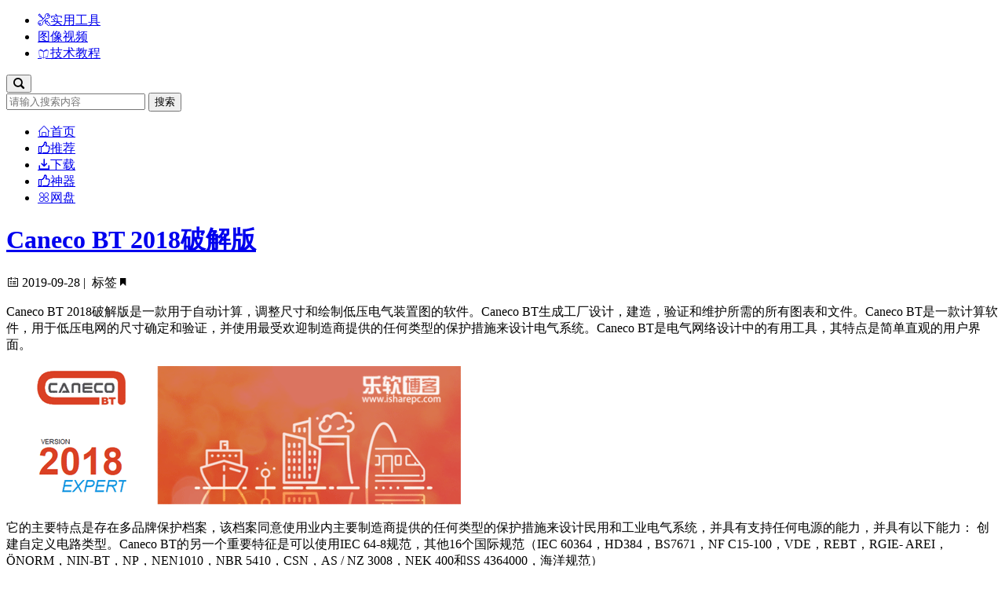

--- FILE ---
content_type: text/html; charset=UTF-8
request_url: https://www.isharepc.com/19489.html
body_size: 10446
content:

<!DOCTYPE HTML>
<html lang="zh-CN">
<head>
<meta charset="utf-8">
<meta name="renderer" content="webkit">
<meta http-equiv="Cache-Control" content="no-siteapp" />
<meta http-equiv="X-UA-Compatible" content="IE=Edge,chrome=1" >
<meta name="viewport" content="width=device-width, initial-scale=1, user-scalable=no, minimal-ui">
<link rel="shortcut icon" href="https://www.isharepc.com/wp-content/themes/happysoft/favicon.ico" type="image/x-icon">
<title>Caneco BT 2018破解版 | 乐软博客</title> <meta name="description" content="Caneco BT 2018破解版是一款用于自动计算，调整尺寸和绘制低压电气装置图的软件。Caneco BT生成工厂设计，建造，验证和维护所需的所有图表和文件。Caneco BT是一款计算软件，用于低压电网的尺寸确定和验证，并使用最受欢迎制造商提供的任何类型的保护措施来设计电气系统。Caneco BT是电气网络设计中的有用工具，其特点是简单直观的用户界面。" />
<meta name="keywords" content="分享" />
<link href="https://www.isharepc.com/wp-content/themes/happysoft/style.css" rel="stylesheet" type="text/css">
<link rel="stylesheet" href="//at.alicdn.com/t/c/font_149495_8ezgre5db28.css" type="text/css" media="screen" />
<meta property="og:type" content="article"/>
            <meta property="article:published_time" content="2019-09-28T08:30:48+08:00"/>
            <meta property="og:release_date" content="2019-09-28T08:30:48+08:00"/>
            <meta property="article:author" content="乐软博客" /><meta property="og:author" content="乐软博客" /><meta property="og:url" content="https://www.isharepc.com/19489.html"/><meta property="og:title" content="Caneco BT 2018破解版 | 乐软博客" /><meta property="article:published_first" content="乐软博客,https://www.isharepc.com/19489.html" /><meta property="og:description" content="Caneco BT 2018破解版是一款用于自动计算，调整尺寸和绘制低压电气装置图的软件。Caneco BT生成工厂设计，建造，验证和维护所需的所有图表和文件。Caneco BT是一款计算软件，用于低压电网的尺寸确定和验证，并使用最受欢迎制造商提供的任何类型的保护措施来设计电气系统。Caneco BT是电气网络设计中的有用工具，其特点是简单直观的用户界面。……" />
            <meta property="og:image" content="//img.isharepc.com/wp-content/uploads/CanecoBT2018.png" />
            <meta itemprop="image" content="//img.isharepc.com/wp-content/uploads/CanecoBT2018.png" /><meta name='robots' content='max-image-preview:large' />
	<style>img:is([sizes="auto" i], [sizes^="auto," i]) { contain-intrinsic-size: 3000px 1500px }</style>
	<link rel='stylesheet' id='bootstrap-css' href='https://www.isharepc.com/wp-content/themes/happysoft/css/bootstrap.min.css?ver=2.0' type='text/css' media='all' />
<link rel='stylesheet' id='fancybox-css' href='https://www.isharepc.com/wp-content/themes/happysoft/css/fancybox.css?ver=2.0' type='text/css' media='all' />
<link rel="https://api.w.org/" href="https://www.isharepc.com/wp-json/" /><link rel="alternate" title="JSON" type="application/json" href="https://www.isharepc.com/wp-json/wp/v2/posts/19489" /><link rel="EditURI" type="application/rsd+xml" title="RSD" href="https://www.isharepc.com/xmlrpc.php?rsd" />
<meta name="generator" content="WordPress 6.8.2" />
<link rel="canonical" href="https://www.isharepc.com/19489.html" />
<link rel='shortlink' href='https://www.isharepc.com/?p=19489' />
</head>
<body>
<div id="header" role="navigation" class="nav navbar-defult navbar-fixed-top">
	<div class="header-nav container">
		<div class="navbar-header">
						<div class="logo"><a href="https://www.isharepc.com" title="乐软博客" style="background-image: url(//img.isharepc.com/wp-content/themes/happysoft/images/logo.png);"/><span style="display:none">乐软博客</span></a></div>
			
		</div>
				<div class="collapse navbar-collapse" id="navbar-collapse">
		    	 <ul id="menu-navigation" class="nav navbar-nav navbar-left">
                <li><a href="https://www.isharepc.com/category/tools/"><i class="iconfont icon-tools"></i>实用工具</a></li>

                <li><a href="https://www.isharepc.com/category/media/"><i class="iconfont icon-media"></i>图像视频</a></li>

                <li><a href="https://www.isharepc.com/category/tutorial/"><i class="iconfont icon-study"></i>技术教程</a></li>
</ul> 
		</div>
				             
          <div class="right-box pull-right">
	   	<button class="search-bt" data-toggle="dropdown"><i class="iconfont icon-search"></i></button>
		<div class=" search dropdown-menu">
		    <div class="container">
		       <form class="site-search-form clearfix" action="https://www.isharepc.com">
			   <input class="search-input" name="s" type="text" placeholder="请输入搜索内容" />
			   <button type="submit" id="btn-search">搜索</button>
		       </form>
		    </div>
	   </div>
    </div>
	</div>	
	</div>	
</div>
<div class="main-content">
<div class="container">
<div class="row">
<div class="nav_b ">
  <div class="nav-menmu">
       <ul>
                <li><a href="https://www.isharepc.com/"><i class="iconfont icon-home"></i>首页</a></li>

                <li><a href="https://www.isharepc.com/category/tuijian/"><i class="iconfont icon-tuijian"></i>推荐</a></li>

                <li><a href="https://www.isharepc.com/tag/download/"><i class="iconfont icon-xiazai"></i>下载</a></li>

                <li><a href="https://www.isharepc.com/tag/%e7%a5%9e%e5%99%a8/"><i class="iconfont icon-tuijian"></i>神器</a></li>

                <li><a href="https://www.isharepc.com/tag/%e7%bd%91%e7%9b%98/"><i class="iconfont icon-portable"></i>网盘</a></li>
</ul>  </div>
</div>
<div class="content col-xs-12 col-sm-12 col-lg-9"> 
     <div class="entry_post">
         <div class="entry_top">
              <h1 class="entry_title"> <a title="Caneco BT 2018破解版" href="https://www.isharepc.com/19489.html">Caneco BT 2018破解版</a></h1>
	          <div class="entry-metas"><i class="iconfont icon-riqi1"></i>&nbsp;2019-09-28&nbsp;|&nbsp; 标签<i class="iconfont icon-biaoqian"></i></div>
        </div>
         <div class="entry_content default-class">

                                           
              <p>Caneco BT 2018破解版是一款用于自动计算，调整尺寸和绘制低压电气装置图的软件。Caneco BT生成工厂设计，建造，验证和维护所需的所有图表和文件。Caneco BT是一款计算软件，用于低压电网的尺寸确定和验证，并使用最受欢迎制造商提供的任何类型的保护措施来设计电气系统。Caneco BT是电气网络设计中的有用工具，其特点是简单直观的用户界面。</p>
<p><a href="//img.isharepc.com/wp-content/uploads/CanecoBT2018.png" data-fancybox="images"><img fetchpriority="high" decoding="async" class="alignnone size-full wp-image-19490" src="//img.isharepc.com/wp-content/uploads/CanecoBT2018.png" alt="" width="579" height="176" /></a></p>
<p>它的主要特点是存在多品牌保护档案，该档案同意使用业内主要制造商提供的任何类型的保护措施来设计民用和工业电气系统，并具有支持任何电源的能力，并具有以下能力： 创建自定义电路类型。Caneco BT的另一个重要特征是可以使用IEC 64-8规范，其他16个国际规范（IEC 60364，HD384，BS7671，NF C15-100，VDE，REBT，RGIE- AREI，ÖNORM，NIN-BT，NP，NEN1010，NBR 5410，CSN，AS / NZ 3008，NEK 400和SS 4364000，海洋规范）</p>
<ul>
<li>人机工程学功能：该功能可以根据所选主题在电路上显示独特的颜色。不符合标准</li>
<li>保护装置跳闸阈值公差功能：此功能可以管理2个不同的公差等级（最小和最大），而不是模制外壳和空气断路器的I和跳闸时间阈值上的单个等级。 （伊斯兰堡，伊西，Tr）</li>
<li>Caneco HT至Caneco BT桥接功能：该功能可以从Caneco HT项目中恢复在Caneco BT中计算“变压器源”所需的详细信息。为此，Caneco HT项目中存在的数据将用于初始化Caneco BT项目“源”工作表中的相应（数据）字段。因此，与Caneco HT项目中包含的特性有关的（Data）字段将自动填写。</li>
<li>接地故障电流计算功能：该功能的目的是在有或没有已知特性的接地网络的情况下确定电路的尺寸：以测量的R和X值的形式通过裸铜接地网络</li>
<li>“电弧故障”功能：通过此功能，可以根据DIN VDE 0100-420标准中的标准义务，在考虑电弧故障设备的情况下确定保护设备的尺寸。</li>
<li>“ CPR电缆”功能：该功能允许用户根据欧洲等级的6个类别之一选择电缆类型</li>
</ul>
<h2>Caneco BT 2018 安装激活</h2>
<p>1，双击Setup-CBT-2018-5.8.0b153-International-majcle.exe，安装软件</p>
<p><a href="//img.isharepc.com/wp-content/uploads/CanecoBT2018-1.png" data-fancybox="images"><img decoding="async" class="alignnone wp-image-19491 size-full" src="//img.isharepc.com/wp-content/uploads/CanecoBT2018-1.png" alt="Caneco BT 2018" width="814" height="633" /></a></p>
<p>2，软件安装完成后，复制Crack文件夹里的文件如下路径中替换原文件</p>
<p><code>C:\Program Files (x86)\Common Files\Alpi Shared</code></p>
<p><a href="//img.isharepc.com/wp-content/uploads/CanecoBT2018-2.png" data-fancybox="images"><img decoding="async" class="alignnone wp-image-19492 size-full" src="//img.isharepc.com/wp-content/uploads/CanecoBT2018-2.png" alt="替换文件" width="899" height="556" /></a></p>
<p>3， 安装激活完成，Enjoy</p>
<p><a href="//img.isharepc.com/wp-content/uploads/2019/09/Caneco-BT-2018.png" data-fancybox="images"><img loading="lazy" decoding="async" class="alignnone size-full wp-image-32685" src="//img.isharepc.com/wp-content/uploads/2019/09/Caneco-BT-2018.png" alt="" width="1237" height="823" /></a></p>
                                    </div>
    </div> 
	      
    <div class="download">
	<h3>相关文件下载</h3>
    <div class="file media">
         <div class="media-left"><img class="file_thumb" src="//img.isharepc.com/wp-content/uploads/CanecoBT2018-thumb.png"></div>
         <div class="media-body">
              <p class="file-name">Caneco BT 2018破解版</p>
              <div class="file-info"style="background: #fff;width: 350px; padding: 10px;border: 1px dashed #f9755b;">
              <p>版权问题，本站不提供相关下载。</p>
			  <p>请支持正版软件。</p>
             </div>
			 <a class="toushu"href="">软件官网</a>
             <a class="down-btn" href="" target="_blank" rel="nofollow">官方正版</a>
        </div>
   </div>
    </div>
     
  <div class="postcopyright">
       <ul class="spostinfo">
           <li>本文标签：</li>
           <li>版权声明：本站原创文章，于2019-09-28由<a href="https://www.isharepc.com/author/zxgpeerless/">阿刚同学</a>发表,本文共 1022 个字。</li>
           <li>转载请注明：<a title="本文固定链接 https://www.isharepc.com/19489.html" rel="bookmark" href="https://www.isharepc.com/19489.html">Caneco BT 2018破解版|乐软博客</a><a href="#" onclick="copy_code('https://www.isharepc.com/19489.html'); return false;"> +复制链接</a></li>
       </ul>
  </div>
<div class="same_cat_posts">  
    <div class="widget-title">您可能也喜欢：</div>  
    <ul class="same_cat_posts_ul">  
                    <li>
                                            <a class="same_cat_posts_img" href="https://www.isharepc.com/3753.html" title="Bandicam 4.1.1.1371绿色免安装版">
                            <img src="//img.isharepc.com/wp-content/uploads/c9b50e860409.png" class="img-responsivesrc" alt="Bandicam 4.1.1.1371绿色免安装版" />
                        </a>
                                        <p class="same_cat_posts_tittle">
                        <a itemprop="relatedLink" href="https://www.isharepc.com/3753.html" title="Bandicam 4.1.1.1371绿色免安装版">Bandicam 4.1.1.1371绿色免安装版</a>
                        <span>
                            <i class="iconfont icon-riqi1"></i>&nbsp;2018-02-03                            &nbsp;&nbsp;<i class="iconfont icon-views"></i>&nbsp;23,271                        </span>
                    </p>
                </li>
                                <li>
                                            <a class="same_cat_posts_img" href="https://www.isharepc.com/10899.html" title="Geotomo Software RES2DINVx64 v4.8.9破解版">
                            <img src="//img.isharepc.com/wp-content/uploads/RES2DINV4.8.9-thumb.png" class="img-responsivesrc" alt="Geotomo Software RES2DINVx64 v4.8.9破解版" />
                        </a>
                                        <p class="same_cat_posts_tittle">
                        <a itemprop="relatedLink" href="https://www.isharepc.com/10899.html" title="Geotomo Software RES2DINVx64 v4.8.9破解版">Geotomo Software RES2DINVx64 v4.8.9破解版</a>
                        <span>
                            <i class="iconfont icon-riqi1"></i>&nbsp;2018-11-10                            &nbsp;&nbsp;<i class="iconfont icon-views"></i>&nbsp;12,858                        </span>
                    </p>
                </li>
                                <li>
                                            <a class="same_cat_posts_img" href="https://www.isharepc.com/17101.html" title="WipWare WipFrag 3.3.14.0下载+安装激活教程">
                            <img src="//img.isharepc.com/wp-content/uploads/WipFrag3.3-THUMB.jpg" class="img-responsivesrc" alt="WipWare WipFrag 3.3.14.0下载+安装激活教程" />
                        </a>
                                        <p class="same_cat_posts_tittle">
                        <a itemprop="relatedLink" href="https://www.isharepc.com/17101.html" title="WipWare WipFrag 3.3.14.0下载+安装激活教程">WipWare WipFrag 3.3.14.0下载+安装激活教程</a>
                        <span>
                            <i class="iconfont icon-riqi1"></i>&nbsp;2019-07-02                            &nbsp;&nbsp;<i class="iconfont icon-views"></i>&nbsp;7,353                        </span>
                    </p>
                </li>
                                <li>
                                            <a class="same_cat_posts_img" href="https://www.isharepc.com/35919.html" title="ACDSee Photo Studio 2026中文旗舰直装版+精简版">
                            <img src="//img.isharepc.com/wp-content/uploads/2024/12/ACDSEE2025litepic-thumb.jpg" class="img-responsivesrc" alt="ACDSee Photo Studio 2026中文旗舰直装版+精简版" />
                        </a>
                                        <p class="same_cat_posts_tittle">
                        <a itemprop="relatedLink" href="https://www.isharepc.com/35919.html" title="ACDSee Photo Studio 2026中文旗舰直装版+精简版">ACDSee Photo Studio 2026中文旗舰直装版+精简版</a>
                        <span>
                            <i class="iconfont icon-riqi1"></i>&nbsp;2025-12-11                            &nbsp;&nbsp;<i class="iconfont icon-views"></i>&nbsp;42,728                        </span>
                    </p>
                </li>
                                <li>
                                            <a class="same_cat_posts_img" href="https://www.isharepc.com/2893.html" title="Teamviewer13完美破解免安装绿色版无限更改ID完美使用">
                            <img src="//img.isharepc.com/wp-content/uploads/TeamViewerthumb.png" class="img-responsivesrc" alt="Teamviewer13完美破解免安装绿色版无限更改ID完美使用" />
                        </a>
                                        <p class="same_cat_posts_tittle">
                        <a itemprop="relatedLink" href="https://www.isharepc.com/2893.html" title="Teamviewer13完美破解免安装绿色版无限更改ID完美使用">Teamviewer13完美破解免安装绿色版无限更改ID完美使用</a>
                        <span>
                            <i class="iconfont icon-riqi1"></i>&nbsp;2017-12-16                            &nbsp;&nbsp;<i class="iconfont icon-views"></i>&nbsp;131,288                        </span>
                    </p>
                </li>
                                <li>
                                            <a class="same_cat_posts_img" href="https://www.isharepc.com/1142.html" title="PSDcleaner-查找与修复PSD错乱图层的插件">
                            <img src="//img.isharepc.com/wp-content/uploads/psdclean.png" class="img-responsivesrc" alt="PSDcleaner-查找与修复PSD错乱图层的插件" />
                        </a>
                                        <p class="same_cat_posts_tittle">
                        <a itemprop="relatedLink" href="https://www.isharepc.com/1142.html" title="PSDcleaner-查找与修复PSD错乱图层的插件">PSDcleaner-查找与修复PSD错乱图层的插件</a>
                        <span>
                            <i class="iconfont icon-riqi1"></i>&nbsp;2016-04-07                            &nbsp;&nbsp;<i class="iconfont icon-views"></i>&nbsp;19,099                        </span>
                    </p>
                </li>
                                <li>
                                            <a class="same_cat_posts_img" href="https://www.isharepc.com/3424.html" title="Revo Uninstaller Pro 3.2注册机+免安装绿色版">
                            <img src="//img.isharepc.com/wp-content/uploads/revo-uninstaller-box.png" class="img-responsivesrc" alt="Revo Uninstaller Pro 3.2注册机+免安装绿色版" />
                        </a>
                                        <p class="same_cat_posts_tittle">
                        <a itemprop="relatedLink" href="https://www.isharepc.com/3424.html" title="Revo Uninstaller Pro 3.2注册机+免安装绿色版">Revo Uninstaller Pro 3.2注册机+免安装绿色版</a>
                        <span>
                            <i class="iconfont icon-riqi1"></i>&nbsp;2018-01-15                            &nbsp;&nbsp;<i class="iconfont icon-views"></i>&nbsp;17,220                        </span>
                    </p>
                </li>
                                <li>
                                            <a class="same_cat_posts_img" href="https://www.isharepc.com/31377.html" title="超强的OCR识别，最强PDF转Word工具">  
                            <img src="//img.isharepc.com/wp-content/themes/happysoft/images/thumberror.png" alt="超强的OCR识别，最强PDF转Word工具" class="img-responsivesrc"/>
                        </a>
                                        <p class="same_cat_posts_tittle">
                        <a itemprop="relatedLink" href="https://www.isharepc.com/31377.html" title="超强的OCR识别，最强PDF转Word工具">超强的OCR识别，最强PDF转Word工具</a>
                        <span>
                            <i class="iconfont icon-riqi1"></i>&nbsp;2021-05-12                            &nbsp;&nbsp;<i class="iconfont icon-views"></i>&nbsp;25,169                        </span>
                    </p>
                </li>
                                <li>
                                            <a class="same_cat_posts_img" href="https://www.isharepc.com/1272.html" title="让你的桌面动起来-Windows FX经典桌面美化神器">
                            <img src="//img.isharepc.com/wp-content/uploads/fx-thumb.png" class="img-responsivesrc" alt="让你的桌面动起来-Windows FX经典桌面美化神器" />
                        </a>
                                        <p class="same_cat_posts_tittle">
                        <a itemprop="relatedLink" href="https://www.isharepc.com/1272.html" title="让你的桌面动起来-Windows FX经典桌面美化神器">让你的桌面动起来-Windows FX经典桌面美化神器</a>
                        <span>
                            <i class="iconfont icon-riqi1"></i>&nbsp;2016-06-05                            &nbsp;&nbsp;<i class="iconfont icon-views"></i>&nbsp;30,827                        </span>
                    </p>
                </li>
                                <li>
                                            <a class="same_cat_posts_img" href="https://www.isharepc.com/9294.html" title="Revo Uninstaller Pro 5.4.5中文绿色激活版">
                            <img src="//img.isharepc.com/wp-content/uploads/revo-uninstaller-box.png" class="img-responsivesrc" alt="Revo Uninstaller Pro 5.4.5中文绿色激活版" />
                        </a>
                                        <p class="same_cat_posts_tittle">
                        <a itemprop="relatedLink" href="https://www.isharepc.com/9294.html" title="Revo Uninstaller Pro 5.4.5中文绿色激活版">Revo Uninstaller Pro 5.4.5中文绿色激活版</a>
                        <span>
                            <i class="iconfont icon-riqi1"></i>&nbsp;2025-12-01                            &nbsp;&nbsp;<i class="iconfont icon-views"></i>&nbsp;164,629                        </span>
                    </p>
                </li>
                    </ul> 
</div> 

<div class="comments_template">
<div id="comments">

				<h3 id="comments-title">1 条评论</h3>
				<div id="respond">
							<a rel="nofollow" id="cancel-comment-reply-link" href="/19489.html#respond" style="display:none;">点击这里取消回复。</a>				<form action="https://www.isharepc.com/wp-comments-post.php" method="post" id="commentform">
					<img alt='' src='//img.isharepc.com/wp-content/themes/happysoft/images/default-avatar.png' class='avatar avatar-80 photo' height='80' width='80' loading='lazy' />					<div id="comment-settings">
											<div class="comment-fields">
						   <div class="comment-form-qq" style="display:none;">
								<label for="QQ">QQ</label><input id="qqnum" name="qqnum" type="text" value="" placeholder="输入QQ号快速填写">
							</div>
							<div class="comment-form-author">
								<label for="author">昵称</label><input id="author" name="author" type="text" value="" size="30" required title="必填项">
							</div>
							<div class="comment-form-email">
								<label for="email">邮箱</label><input id="email" name="email" type="email" value="" size="30" required title="必填项">
							</div>
							<div class="comment-form-url">
								<label for="url">网站</label><input id="url" name="url" type="text" value="" size="30">
							</div>
						</div>					
										</div>
					<p class="comment-form-comment">
						<label for="comment"></label>
						<label for="comment">本站资源解压密码:www.isharepc.com<br>留言评论请输入正确的邮箱,或者输入QQ号码自动填写信息<br></label><textarea id="comment" name="comment" cols="45" rows="8" onfocus="this.previousSibling.style.display='none'" onblur="this.previousSibling.style.display=this.value==''?'block':'none'" required></textarea>
					</p>
									
					<div class="comment-form-footer">
					 <div class="comment-smilies"><script type="text/javascript">
/* <![CDATA[ */
    function grin(tag) {
    	var myField;
    	tag = ' ' + tag + ' ';
        if (document.getElementById('comment') && document.getElementById('comment').type == 'textarea') {
    		myField = document.getElementById('comment');
    	} else {
    		return false;
    	}
    	if (document.selection) {
    		myField.focus();
    		sel = document.selection.createRange();
    		sel.text = tag;
    		myField.focus();
    	}
    	else if (myField.selectionStart || myField.selectionStart == '0') {
    		var startPos = myField.selectionStart;
    		var endPos = myField.selectionEnd;
    		var cursorPos = endPos;
    		myField.value = myField.value.substring(0, startPos)
    					  + tag
    					  + myField.value.substring(endPos, myField.value.length);
    		cursorPos += tag.length;
    		myField.focus();
    		myField.selectionStart = cursorPos;
    		myField.selectionEnd = cursorPos;
    	}
    	else {
    		myField.value += tag;
    		myField.focus();
    	}
    }
/* ]]> */
</script>
<a href="javascript:grin(':mrgreen:')"><img src="//img.isharepc.com/wp-content/themes/happysoft/images/smilies/icon_mrgreen.gif" alt=":mrgreen:" title="呲牙" /></a>
<a href="javascript:grin(':joy:')"><img src="//img.isharepc.com/wp-content/themes/happysoft/images/smilies/icon_joy.gif" alt=":joy:" title="笑哭" /></a>
<a href="javascript:grin(':cute:')"><img src="//img.isharepc.com/wp-content/themes/happysoft/images/smilies/icon_cute.gif" alt=":cute:" title="卖萌" /></a>
<a href="javascript:grin(':oops:')"><img src="//img.isharepc.com/wp-content/themes/happysoft/images/smilies/icon_redface.gif" alt=":oops:" title="可爱" /></a>
<a href="javascript:grin(':neutral:')"><img src="//img.isharepc.com/wp-content/themes/happysoft/images/smilies/icon_neutral.gif" alt=":neutral:" title="亲亲" /></a>
<a href="javascript:grin(':evil:')"><img src="//img.isharepc.com/wp-content/themes/happysoft/images/smilies/icon_evil.gif" alt=":evil:" title="抠鼻" /></a>
<a href="javascript:grin(':?:')"><img src="//img.isharepc.com/wp-content/themes/happysoft/images/smilies/icon_question.gif" alt=":?:" title="疑问" /></a>
<a href="javascript:grin(':shock:')"><img src="//img.isharepc.com/wp-content/themes/happysoft/images/smilies/icon_eek.gif" alt=":shock:" title="发呆" /></a>
<a href="javascript:grin(':wink:')"><img src="//img.isharepc.com/wp-content/themes/happysoft/images/smilies/icon_wink.gif" alt=":wink:" title="鼓掌" /></a>
<a href="javascript:grin(':mad:')"><img src="//img.isharepc.com/wp-content/themes/happysoft/images/smilies/icon_mad.gif" alt=":razz:" title="抓狂" /></a>
<a href="javascript:grin(':cry:')"><img src="//img.isharepc.com/wp-content/themes/happysoft/images/smilies/icon_cry.gif" alt=":cry:" title="难过" /></a>
<a href="javascript:grin(':funny:')"><img src="//img.isharepc.com/wp-content/themes/happysoft/images/smilies/icon_funny.gif" alt=":funny:" title="斜眼笑" /></a>
<a href="javascript:grin(':doge:')"><img src="//img.isharepc.com/wp-content/themes/happysoft/images/smilies/icon_doge.gif" alt=":doge:" title="doge" /></a>
<a href="javascript:grin(':tangletd:')"><img src="//img.isharepc.com/wp-content/themes/happysoft/images/smilies/icon_tangletd.gif" alt=":tangletd:" title="小纠结" /></a>
<br /></div>
					    						<input name="submit" type="submit" id="submit" value="发表评论" />
																		<div class="comment-settings-toggle required"><span class="name">输入昵称</span><i class="arrow">&#9660;</i></div>
											</div>
					<input type='hidden' name='comment_post_ID' value='19489' id='comment_post_ID' />
<input type='hidden' name='comment_parent' id='comment_parent' value='0' />
				</form>
					</div>
		
		
	
			<ol class="commentlist">
				<li class="comment even thread-even depth-1" id="li-comment-15001">
		<div id="comment-15001" class="comment-body">

			<div class="comment-author vcard">
				<img alt='' src='//img.isharepc.com/wp-content/themes/happysoft/images/default-avatar.png' class='avatar avatar-50 photo' height='50' width='50' loading='lazy' />				<cite class="fn">冰</cite>
							<time>
				2020-11-6 17:12				</time>
							</div>

			<div class="comment-content"><p>多谢分享</p>
</div>

						<footer class="comment-footer">
				<a rel="nofollow" class="comment-reply-link" href="https://www.isharepc.com/19489.html/?replytocom=15001#respond" data-commentid="15001" data-postid="19489" data-belowelement="comment-15001" data-respondelement="respond" data-replyto="回复给 冰" aria-label="回复给 冰">回复</a>											</footer>
					</div>

	</li><!-- #comment-## -->
		</ol>

<div id="comments-navi">
</div>
<div id="loading-comments"><span>评论载入中,请稍等...</span></div>
	
</div></div>
</div>
<div class="sidebar col-xs-12 col-sm-12 col-lg-3">
 
<div class="sidebar_hot">
  <h3>热评文章</h3>
  <ul>
      <li><span class="num">1</span>
    <a href="https://www.isharepc.com/42998.html">火绒6.0.5最新小工具独立版（包含火绒剑）</a></li>
      <li><span class="num">2</span>
    <a href="https://www.isharepc.com/47426.html">微软拼音，Windows自带的纯净好用的输入法（搜狗替代品）</a></li>
      <li><span class="num">3</span>
    <a href="https://www.isharepc.com/49195.html">VoidImage Viewer中文版，Everything作者开发的纯粹极简的看图工具</a></li>
      <li><span class="num">4</span>
    <a href="https://www.isharepc.com/46787.html">简单好用！盘点重装系统后那些我必装工具软件</a></li>
      <li><span class="num">5</span>
    <a href="https://www.isharepc.com/47241.html">UpDownTool，将系统无损升级到Windows 10 IoT LTSC 2021</a></li>
      <li><span class="num">6</span>
    <a href="https://www.isharepc.com/44094.html">breeze-shell，Windows 10/11右键菜单美化增强工具</a></li>
      <li><span class="num">7</span>
    <a href="https://www.isharepc.com/47194.html">Flyoobe，帮你跳过TPM检测的Windows 11升级小工具</a></li>
      <li><span class="num">8</span>
    <a href="https://www.isharepc.com/44041.html">Microsoft-Activation-Scripts 3.0脚本，一键激活所有Windows/Office</a></li>
      <li><span class="num">9</span>
    <a href="https://www.isharepc.com/44217.html">Dism++魔改版，比原版解锁更多优化选项的Dism++增强版</a></li>
      <li><span class="num">10</span>
    <a href="https://www.isharepc.com/43307.html">ABDownloadManager 1.8.4，能替代IDM的开源免费的高速下载神器</a></li>
      </ul>
</div> 
 
<div class="sidebar_tag_list">
  <h3>可能感兴趣？</h3>
  <div class="tag_cloud"> 
  <a href="https://www.isharepc.com/tag/download/" class="tag-cloud-link tag-link-101 tag-link-position-1" style="font-size: 12px;">下载</a>
<a href="https://www.isharepc.com/tag/%e7%a5%9e%e5%99%a8/" class="tag-cloud-link tag-link-118 tag-link-position-2" style="font-size: 12px;">神器</a>
<a href="https://www.isharepc.com/tag/adobe/" class="tag-cloud-link tag-link-93 tag-link-position-3" style="font-size: 12px;">Adobe</a>
<a href="https://www.isharepc.com/tag/practical/" class="tag-cloud-link tag-link-149 tag-link-position-4" style="font-size: 12px;">实用</a>
<a href="https://www.isharepc.com/tag/videos/" class="tag-cloud-link tag-link-109 tag-link-position-5" style="font-size: 12px;">视频</a>
<a href="https://www.isharepc.com/tag/plugins/" class="tag-cloud-link tag-link-120 tag-link-position-6" style="font-size: 12px;">插件</a>
<a href="https://www.isharepc.com/tag/assist/" class="tag-cloud-link tag-link-112 tag-link-position-7" style="font-size: 12px;">辅助</a>
<a href="https://www.isharepc.com/tag/system/" class="tag-cloud-link tag-link-117 tag-link-position-8" style="font-size: 12px;">系统</a>
<a href="https://www.isharepc.com/tag/tinytools/" class="tag-cloud-link tag-link-257 tag-link-position-9" style="font-size: 12px;">小工具</a>
<a href="https://www.isharepc.com/tag/efficiency/" class="tag-cloud-link tag-link-114 tag-link-position-10" style="font-size: 12px;">效率</a>
<a href="https://www.isharepc.com/tag/activator/" class="tag-cloud-link tag-link-278 tag-link-position-11" style="font-size: 12px;">激活工具</a>
<a href="https://www.isharepc.com/tag/%e7%9c%8b%e7%89%87/" class="tag-cloud-link tag-link-259 tag-link-position-12" style="font-size: 12px;">看片</a>
<a href="https://www.isharepc.com/tag/downloadtool/" class="tag-cloud-link tag-link-174 tag-link-position-13" style="font-size: 12px;">下载工具</a>
<a href="https://www.isharepc.com/tag/music/" class="tag-cloud-link tag-link-95 tag-link-position-14" style="font-size: 12px;">音乐</a>
<a href="https://www.isharepc.com/tag/office/" class="tag-cloud-link tag-link-97 tag-link-position-15" style="font-size: 12px;">Office</a>
<a href="https://www.isharepc.com/tag/optimize/" class="tag-cloud-link tag-link-102 tag-link-position-16" style="font-size: 12px;">优化</a>
<a href="https://www.isharepc.com/tag/beauty/" class="tag-cloud-link tag-link-98 tag-link-position-17" style="font-size: 12px;">美化</a>
<a href="https://www.isharepc.com/tag/design/" class="tag-cloud-link tag-link-94 tag-link-position-18" style="font-size: 12px;">设计</a>
<a href="https://www.isharepc.com/tag/windows/" class="tag-cloud-link tag-link-152 tag-link-position-19" style="font-size: 12px;">windows</a>
<a href="https://www.isharepc.com/tag/%e9%85%b7%e7%ab%99/" class="tag-cloud-link tag-link-256 tag-link-position-20" style="font-size: 12px;">酷站</a>
<a href="https://www.isharepc.com/tag/ai%e5%b7%a5%e5%85%b7/" class="tag-cloud-link tag-link-293 tag-link-position-21" style="font-size: 12px;">AI工具</a>
<a href="https://www.isharepc.com/tag/%e7%bd%91%e7%9b%98/" class="tag-cloud-link tag-link-145 tag-link-position-22" style="font-size: 12px;">网盘</a>
<a href="https://www.isharepc.com/tag/images/" class="tag-cloud-link tag-link-128 tag-link-position-23" style="font-size: 12px;">图片</a>
<a href="https://www.isharepc.com/tag/toolboxs/" class="tag-cloud-link tag-link-292 tag-link-position-24" style="font-size: 12px;">工具箱</a>
<a href="https://www.isharepc.com/tag/b%e7%ab%99/" class="tag-cloud-link tag-link-291 tag-link-position-25" style="font-size: 12px;">B站</a>
<a href="https://www.isharepc.com/tag/topaz/" class="tag-cloud-link tag-link-252 tag-link-position-26" style="font-size: 12px;">Topaz</a>
<a href="https://www.isharepc.com/tag/%e5%b9%bf%e5%91%8a/" class="tag-cloud-link tag-link-245 tag-link-position-27" style="font-size: 12px;">去广告</a>
<a href="https://www.isharepc.com/tag/browser/" class="tag-cloud-link tag-link-146 tag-link-position-28" style="font-size: 12px;">浏览器</a>
<a href="https://www.isharepc.com/tag/enhance/" class="tag-cloud-link tag-link-134 tag-link-position-29" style="font-size: 12px;">增强</a>
<a href="https://www.isharepc.com/tag/desktop/" class="tag-cloud-link tag-link-121 tag-link-position-30" style="font-size: 12px;">桌面</a>  </div>
</div>
</div></div>
</div>
</div>
 <div class="footer">
     <div class="container">
          <div class="row">
              <div class="footer_about col-xs-12 col-sm-5 col-md-4" >
                   <a class="sitename" href="/"><span>乐软博客</span></a>
                   <p>乐软博客是一个致力于推荐各种优秀实用软件，网络资源的个人博客。本站旨在与大家共同交流使用心得，如在此过程中侵犯了您的权益，请联系我们处理。</p>
              </div>
              <div class="site-link col-xs-4 col-sm-5 col-md-8">

             <div class="other-link">
			      <span>联系我们</span>
                         <ul>
                            <li><a href="/about">关于本站</a>&nbsp;&nbsp;|&nbsp;&nbsp;<a href="/copyright-contact" target="_blank">侵权联系</a></li>
                            <li><a href="/contribute" target="_blank">给我投稿</a>&nbsp;&nbsp;|&nbsp;&nbsp;<a href="/guestbook" target="_blank">给我留言</a></li>
                        </ul>
	        </div> 
			<div class="wx-pic">
			   <span>关注公众号</span>
			<img src="//img.isharepc.com/wp-content/themes/happysoft/images/wxpic.png" class="img-responsive">
			</div>
            </div>         
       </div>
    <div class="copyright">
	         <p>Copyright © 2023&nbsp;乐软博客 &nbsp;&nbsp;|&nbsp;&nbsp;Powered By WordPress &nbsp;&nbsp;| &nbsp;&nbsp;<a href=" https://beian.miit.gov.cn/" target="_blank">苏ICP备14015181号</a></p>
	         </div>
        <div class="footer_tip panel panel-info">
             <a class="panel-heading go_top" href="javascript:scroll(0,0)">
                  <i class="iconfont icon-top"></i><span>返回顶部</span>
            </a>
             <div class="panel-body">
                    <p><img src="//img.isharepc.com/wp-content/themes/happysoft/images/wxpic.png"></p>
                    <p>关注公众号</p>  
            </div>
       </div>
    </div>	
</div>
<script>var happysoft = {"ajaxurl":"https:\/\/www.isharepc.com\/wp-admin\/admin-ajax.php"}</script>
<script>
var _hmt = _hmt || [];
(function() {
  var hm = document.createElement("script");
  hm.src = "https://hm.baidu.com/hm.js?667c5372123a2d8dd8e27df55e5d1e6d";
  var s = document.getElementsByTagName("script")[0]; 
  s.parentNode.insertBefore(hm, s);
})();
</script>
<script type="speculationrules">
{"prefetch":[{"source":"document","where":{"and":[{"href_matches":"\/*"},{"not":{"href_matches":["\/wp-*.php","\/wp-admin\/*","\/wp-content\/uploads\/*","\/wp-content\/*","\/wp-content\/plugins\/*","\/wp-content\/themes\/happysoft\/*","\/*\\?(.+)"]}},{"not":{"selector_matches":"a[rel~=\"nofollow\"]"}},{"not":{"selector_matches":".no-prefetch, .no-prefetch a"}}]},"eagerness":"conservative"}]}
</script>
<script type="text/javascript" src="https://www.isharepc.com/wp-content/themes/happysoft/js/jquery.js?ver=2.0" id="jquery-js"></script>
<script type="text/javascript" id="happysoft-js-extra">
/* <![CDATA[ */
var happysoft = {"ajaxurl":"https:\/\/www.isharepc.com\/wp-admin\/admin-ajax.php","is_singular":"1","post_id":"19489","is_post_page":"1"};
/* ]]> */
</script>
<script type="text/javascript" src="https://www.isharepc.com/wp-content/themes/happysoft/js/happysoft.js?ver=2.0" id="happysoft-js"></script>
<script type="text/javascript" src="https://www.isharepc.com/wp-content/themes/happysoft/js/bootstrap.min.js?ver=2.0" id="bootstrap-js"></script>
<script type="text/javascript" src="https://www.isharepc.com/wp-content/themes/happysoft/js/fancybox.js?ver=2.0" id="fancybox-js"></script>
<script type="text/javascript" src="https://www.isharepc.com/wp-includes/js/comment-reply.min.js?ver=6.8.2" id="comment-reply-js" async="async" data-wp-strategy="async"></script>
	
</body>
</html>
<!-- plugin=object-cache-pro client=phpredis metric#hits=1500 metric#misses=40 metric#hit-ratio=97.4 metric#bytes=805842 metric#prefetches=177 metric#store-reads=44 metric#store-writes=13 metric#store-hits=213 metric#store-misses=34 metric#sql-queries=16 metric#ms-total=112.49 metric#ms-cache=7.68 metric#ms-cache-avg=0.1371 metric#ms-cache-ratio=6.8 sample#redis-hits=1761635304 sample#redis-misses=26062430 sample#redis-hit-ratio=98.5 sample#redis-ops-per-sec=11 sample#redis-evicted-keys=0 sample#redis-used-memory=156513496 sample#redis-used-memory-rss=194662400 sample#redis-memory-fragmentation-ratio=1.2 sample#redis-connected-clients=1 sample#redis-tracking-clients=0 sample#redis-rejected-connections=0 sample#redis-keys=236961 -->
